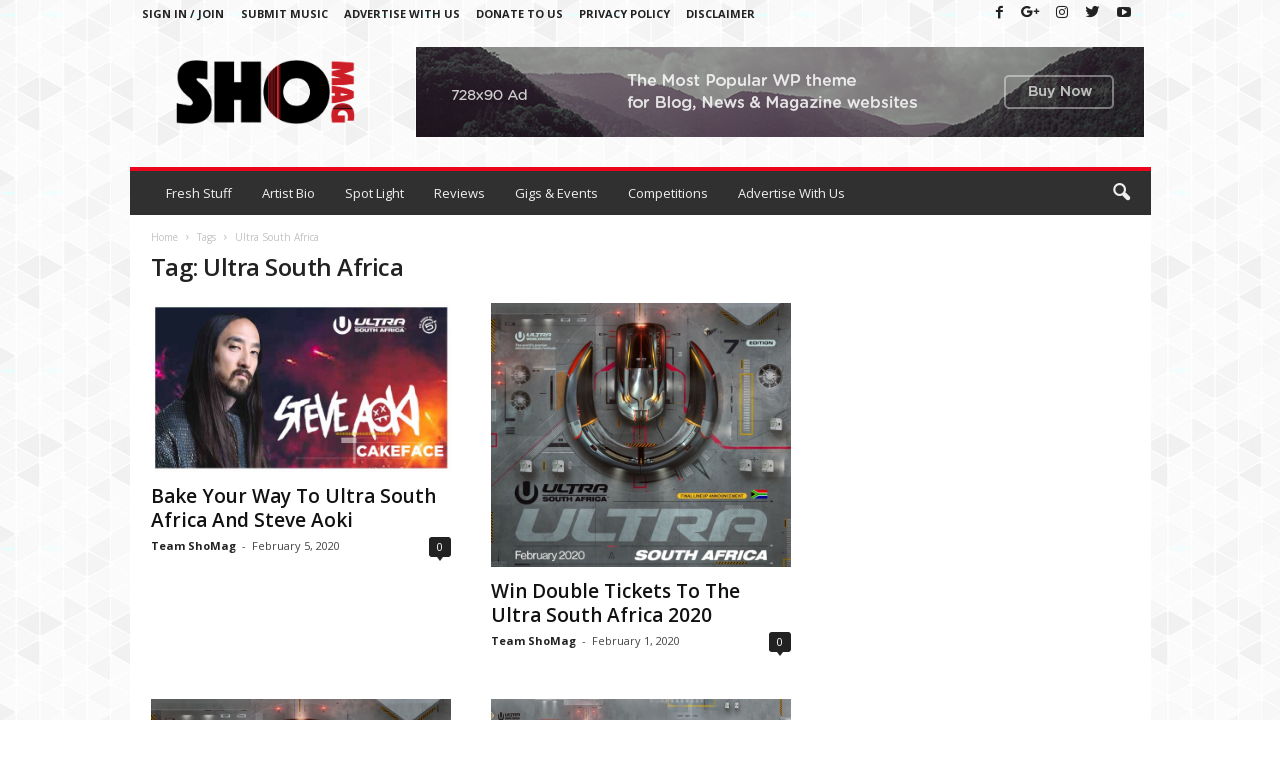

--- FILE ---
content_type: text/html; charset=utf-8
request_url: https://www.google.com/recaptcha/api2/aframe
body_size: 267
content:
<!DOCTYPE HTML><html><head><meta http-equiv="content-type" content="text/html; charset=UTF-8"></head><body><script nonce="5_7MzxqSlAf_PmeIq1aLuw">/** Anti-fraud and anti-abuse applications only. See google.com/recaptcha */ try{var clients={'sodar':'https://pagead2.googlesyndication.com/pagead/sodar?'};window.addEventListener("message",function(a){try{if(a.source===window.parent){var b=JSON.parse(a.data);var c=clients[b['id']];if(c){var d=document.createElement('img');d.src=c+b['params']+'&rc='+(localStorage.getItem("rc::a")?sessionStorage.getItem("rc::b"):"");window.document.body.appendChild(d);sessionStorage.setItem("rc::e",parseInt(sessionStorage.getItem("rc::e")||0)+1);localStorage.setItem("rc::h",'1768693287711');}}}catch(b){}});window.parent.postMessage("_grecaptcha_ready", "*");}catch(b){}</script></body></html>